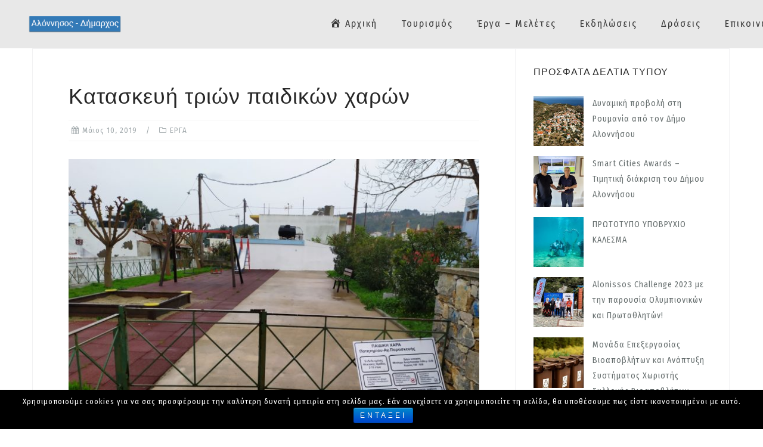

--- FILE ---
content_type: text/html; charset=UTF-8
request_url: https://www.alonissos-dimarxos.gr/%CE%BA%CE%B1%CF%84%CE%B1%CF%83%CE%BA%CE%B5%CF%85%CE%AE-%CF%84%CF%81%CE%B9%CF%8E%CE%BD-%CF%80%CE%B1%CE%B9%CE%B4%CE%B9%CE%BA%CF%8E%CE%BD-%CF%87%CE%B1%CF%81%CF%8E%CE%BD/
body_size: 27269
content:
<!DOCTYPE html>
<html lang="el">
<head>
<meta charset="UTF-8">
<meta name="viewport" content="width=device-width, initial-scale=1">
<link rel="profile" href="http://gmpg.org/xfn/11">
<link rel="pingback" href="https://www.alonissos-dimarxos.gr/xmlrpc.php">

<title>Κατασκευή τριών παιδικών χαρών &#8211; Δήμαρχος &#8211; Αλόννησος</title>
<link rel='dns-prefetch' href='//fonts.googleapis.com' />
<link rel='dns-prefetch' href='//s.w.org' />
<link rel="alternate" type="application/rss+xml" title="Ροή RSS &raquo; Δήμαρχος - Αλόννησος" href="https://www.alonissos-dimarxos.gr/feed/" />
<link rel="alternate" type="application/rss+xml" title="Κανάλι σχολίων &raquo; Δήμαρχος - Αλόννησος" href="https://www.alonissos-dimarxos.gr/comments/feed/" />
		<script type="text/javascript">
			window._wpemojiSettings = {"baseUrl":"https:\/\/s.w.org\/images\/core\/emoji\/11.2.0\/72x72\/","ext":".png","svgUrl":"https:\/\/s.w.org\/images\/core\/emoji\/11.2.0\/svg\/","svgExt":".svg","source":{"concatemoji":"https:\/\/www.alonissos-dimarxos.gr\/wp-includes\/js\/wp-emoji-release.min.js?ver=5.1.16"}};
			!function(e,a,t){var n,r,o,i=a.createElement("canvas"),p=i.getContext&&i.getContext("2d");function s(e,t){var a=String.fromCharCode;p.clearRect(0,0,i.width,i.height),p.fillText(a.apply(this,e),0,0);e=i.toDataURL();return p.clearRect(0,0,i.width,i.height),p.fillText(a.apply(this,t),0,0),e===i.toDataURL()}function c(e){var t=a.createElement("script");t.src=e,t.defer=t.type="text/javascript",a.getElementsByTagName("head")[0].appendChild(t)}for(o=Array("flag","emoji"),t.supports={everything:!0,everythingExceptFlag:!0},r=0;r<o.length;r++)t.supports[o[r]]=function(e){if(!p||!p.fillText)return!1;switch(p.textBaseline="top",p.font="600 32px Arial",e){case"flag":return s([55356,56826,55356,56819],[55356,56826,8203,55356,56819])?!1:!s([55356,57332,56128,56423,56128,56418,56128,56421,56128,56430,56128,56423,56128,56447],[55356,57332,8203,56128,56423,8203,56128,56418,8203,56128,56421,8203,56128,56430,8203,56128,56423,8203,56128,56447]);case"emoji":return!s([55358,56760,9792,65039],[55358,56760,8203,9792,65039])}return!1}(o[r]),t.supports.everything=t.supports.everything&&t.supports[o[r]],"flag"!==o[r]&&(t.supports.everythingExceptFlag=t.supports.everythingExceptFlag&&t.supports[o[r]]);t.supports.everythingExceptFlag=t.supports.everythingExceptFlag&&!t.supports.flag,t.DOMReady=!1,t.readyCallback=function(){t.DOMReady=!0},t.supports.everything||(n=function(){t.readyCallback()},a.addEventListener?(a.addEventListener("DOMContentLoaded",n,!1),e.addEventListener("load",n,!1)):(e.attachEvent("onload",n),a.attachEvent("onreadystatechange",function(){"complete"===a.readyState&&t.readyCallback()})),(n=t.source||{}).concatemoji?c(n.concatemoji):n.wpemoji&&n.twemoji&&(c(n.twemoji),c(n.wpemoji)))}(window,document,window._wpemojiSettings);
		</script>
		<style type="text/css">
img.wp-smiley,
img.emoji {
	display: inline !important;
	border: none !important;
	box-shadow: none !important;
	height: 1em !important;
	width: 1em !important;
	margin: 0 .07em !important;
	vertical-align: -0.1em !important;
	background: none !important;
	padding: 0 !important;
}
</style>
	<link rel='stylesheet' id='dashicons-css'  href='https://www.alonissos-dimarxos.gr/wp-includes/css/dashicons.min.css?ver=5.1.16' type='text/css' media='all' />
<link rel='stylesheet' id='menu-icons-extra-css'  href='https://www.alonissos-dimarxos.gr/wp-content/plugins/menu-icons/css/extra.min.css?ver=0.10.2' type='text/css' media='all' />
<link rel='stylesheet' id='bootstrap-css'  href='https://www.alonissos-dimarxos.gr/wp-content/themes/astrid/css/bootstrap/bootstrap.min.css?ver=1' type='text/css' media='all' />
<link rel='stylesheet' id='wp-block-library-css'  href='https://www.alonissos-dimarxos.gr/wp-includes/css/dist/block-library/style.min.css?ver=5.1.16' type='text/css' media='all' />
<link rel='stylesheet' id='cookie-notice-front-css'  href='https://www.alonissos-dimarxos.gr/wp-content/plugins/cookie-notice/css/front.min.css?ver=5.1.16' type='text/css' media='all' />
<link rel='stylesheet' id='parent-style-css'  href='https://www.alonissos-dimarxos.gr/wp-content/themes/astrid/style.css?ver=5.1.16' type='text/css' media='all' />
<link rel='stylesheet' id='astrid-style-css'  href='https://www.alonissos-dimarxos.gr/wp-content/themes/custom_child/style.css?ver=5.1.16' type='text/css' media='all' />
<style id='astrid-style-inline-css' type='text/css'>
.site-header {position: fixed;}
.woocommerce .woocommerce-message:before,.woocommerce #payment #place_order,.woocommerce-page #payment #place_order,.woocommerce .cart .button, .woocommerce .cart input.button,.woocommerce-cart .wc-proceed-to-checkout a.checkout-button,.woocommerce #review_form #respond .form-submit input,.woocommerce a.button,.woocommerce div.product form.cart .button,.woocommerce .star-rating,.page-header .page-title .fa,.site-footer a:hover,.footer-info a:hover,.footer-widgets a:hover,.testimonial-title a:hover,.employee-title a:hover,.fact .fa,.service-title a:hover,.widget-area .widget a:hover,.entry-meta a:hover,.entry-footer a:hover,.entry-title a:hover,.comment-navigation a:hover,.posts-navigation a:hover,.post-navigation a:hover,.main-navigation a:hover,.main-navigation li.focus > a,a,a:hover,button,.button,input[type="button"],input[type="reset"],input[type="submit"] { color:#337ab7}
.social-menu-widget a,.woocommerce span.onsale,.woocommerce #payment #place_order:hover, .woocommerce-page #payment #place_order:hover,.woocommerce .cart .button:hover, .woocommerce .cart input.button:hover,.woocommerce-cart .wc-proceed-to-checkout a.checkout-button:hover,.woocommerce #review_form #respond .form-submit input:hover,.woocommerce div.product form.cart .button:hover,.woocommerce a.button:hover,.preloader-inner ul li,.progress-animate,button:hover,.button:hover,input[type="button"]:hover,input[type="reset"]:hover,input[type="submit"]:hover { background-color:#337ab7}
.woocommerce .woocommerce-message,.woocommerce #payment #place_order,.woocommerce-page #payment #place_order,.woocommerce .cart .button, .woocommerce .cart input.button,.woocommerce-cart .wc-proceed-to-checkout a.checkout-button,.woocommerce #review_form #respond .form-submit input,.woocommerce a.button,.woocommerce div.product form.cart .button,.main-navigation li a::after,.main-navigation li a::before,button,.button,input[type="button"],input[type="reset"],input[type="submit"] { border-color:#337ab7}
.site-title a,.site-title a:hover { color:#337ab7}
.site-description { color:#BDBDBD}
.site-header,.site-header.header-scrolled { background-color:rgba(32,37,41,0.9)}
@media only screen and (max-width: 1024px) { .site-header.has-header,.site-header.has-video,.site-header.has-single,.site-header.has-shortcode { background-color:rgba(32,37,41,0.9)} }
body, .widget-area .widget, .widget-area .widget a { color:#656D6D}
.footer-widgets, .site-footer, .footer-info { background-color:#202529}
body {//fonts.googleapis.com/css?family=Roboto:400,500&amp;subset=greek}
h1, h2, h3, h4, h5, h6, .fact .fact-number, .fact .fact-name, .site-title {//fonts.googleapis.com/css?family=Roboto:400,500&amp;subset=greek}
.site-title { font-size:36px; }
.site-description { font-size:14px; }
h1 { font-size:36px; }
h2 { font-size:30px; }
h3 { font-size:24px; }
h4 { font-size:16px; }
h5 { font-size:14px; }
h6 { font-size:12px; }
body { font-size:14px; }

</style>
<link rel='stylesheet' id='astrid-body-fonts-css'  href='//fonts.googleapis.com/css?family=Roboto%3A400%2C500&#038;ver=5.1.16#038;subset=greek' type='text/css' media='all' />
<link rel='stylesheet' id='astrid-headings-fonts-css'  href='//fonts.googleapis.com/css?family=Roboto%3A400%2C500&#038;ver=5.1.16#038;subset=greek' type='text/css' media='all' />
<link rel='stylesheet' id='font-awesome-css'  href='https://www.alonissos-dimarxos.gr/wp-content/plugins/menu-icons/includes/library/icon-picker/css/types/font-awesome.min.css?ver=4.6.1' type='text/css' media='all' />
<script type='text/javascript' src='https://www.alonissos-dimarxos.gr/wp-includes/js/jquery/jquery.js?ver=1.12.4'></script>
<script type='text/javascript' src='https://www.alonissos-dimarxos.gr/wp-includes/js/jquery/jquery-migrate.min.js?ver=1.4.1'></script>
<script type='text/javascript'>
/* <![CDATA[ */
var cnArgs = {"ajaxurl":"https:\/\/www.alonissos-dimarxos.gr\/wp-admin\/admin-ajax.php","hideEffect":"fade","onScroll":"no","onScrollOffset":"100","cookieName":"cookie_notice_accepted","cookieValue":"true","cookieTime":"2592000","cookiePath":"\/","cookieDomain":"","redirection":"","cache":"","refuse":"no","revoke_cookies":"0","revoke_cookies_opt":"automatic","secure":"1"};
/* ]]> */
</script>
<script type='text/javascript' src='https://www.alonissos-dimarxos.gr/wp-content/plugins/cookie-notice/js/front.min.js?ver=1.2.44'></script>
<link rel='https://api.w.org/' href='https://www.alonissos-dimarxos.gr/wp-json/' />
<link rel="EditURI" type="application/rsd+xml" title="RSD" href="https://www.alonissos-dimarxos.gr/xmlrpc.php?rsd" />
<link rel="wlwmanifest" type="application/wlwmanifest+xml" href="https://www.alonissos-dimarxos.gr/wp-includes/wlwmanifest.xml" /> 
<link rel='prev' title='Διαπλάτυνση Περιφερειακής οδού προς Γέρακα' href='https://www.alonissos-dimarxos.gr/%ce%b4%ce%b9%ce%b1%cf%80%ce%bb%ce%ac%cf%84%cf%85%ce%bd%cf%83%ce%b7-%cf%80%ce%b5%cf%81%ce%b9%cf%86%ce%b5%cf%81%ce%b5%ce%b9%ce%b1%ce%ba%ce%ae%cf%82-%ce%bf%ce%b4%ce%bf%cf%8d-%cf%80%cf%81%ce%bf%cf%82/' />
<link rel='next' title='Μικρά έργα που έχουν εκτελεστεί' href='https://www.alonissos-dimarxos.gr/%ce%bc%ce%b9%ce%ba%cf%81%ce%ac-%ce%ad%cf%81%ce%b3%ce%b1-%cf%80%ce%bf%cf%85-%ce%ad%cf%87%ce%bf%cf%85%ce%bd-%ce%b5%ce%ba%cf%84%ce%b5%ce%bb%ce%b5%cf%83%cf%84%ce%b5%ce%af/' />
<meta name="generator" content="WordPress 5.1.16" />
<link rel="canonical" href="https://www.alonissos-dimarxos.gr/%ce%ba%ce%b1%cf%84%ce%b1%cf%83%ce%ba%ce%b5%cf%85%ce%ae-%cf%84%cf%81%ce%b9%cf%8e%ce%bd-%cf%80%ce%b1%ce%b9%ce%b4%ce%b9%ce%ba%cf%8e%ce%bd-%cf%87%ce%b1%cf%81%cf%8e%ce%bd/" />
<link rel='shortlink' href='https://www.alonissos-dimarxos.gr/?p=710' />
<link rel="alternate" type="application/json+oembed" href="https://www.alonissos-dimarxos.gr/wp-json/oembed/1.0/embed?url=https%3A%2F%2Fwww.alonissos-dimarxos.gr%2F%25ce%25ba%25ce%25b1%25cf%2584%25ce%25b1%25cf%2583%25ce%25ba%25ce%25b5%25cf%2585%25ce%25ae-%25cf%2584%25cf%2581%25ce%25b9%25cf%258e%25ce%25bd-%25cf%2580%25ce%25b1%25ce%25b9%25ce%25b4%25ce%25b9%25ce%25ba%25cf%258e%25ce%25bd-%25cf%2587%25ce%25b1%25cf%2581%25cf%258e%25ce%25bd%2F" />
<link rel="alternate" type="text/xml+oembed" href="https://www.alonissos-dimarxos.gr/wp-json/oembed/1.0/embed?url=https%3A%2F%2Fwww.alonissos-dimarxos.gr%2F%25ce%25ba%25ce%25b1%25cf%2584%25ce%25b1%25cf%2583%25ce%25ba%25ce%25b5%25cf%2585%25ce%25ae-%25cf%2584%25cf%2581%25ce%25b9%25cf%258e%25ce%25bd-%25cf%2580%25ce%25b1%25ce%25b9%25ce%25b4%25ce%25b9%25ce%25ba%25cf%258e%25ce%25bd-%25cf%2587%25ce%25b1%25cf%2581%25cf%258e%25ce%25bd%2F&#038;format=xml" />
<meta name="generator" content="Powered by Visual Composer - drag and drop page builder for WordPress."/>
<!--[if lte IE 9]><link rel="stylesheet" type="text/css" href="https://www.alonissos-dimarxos.gr/wp-content/plugins/js_composer/assets/css/vc_lte_ie9.min.css" media="screen"><![endif]--><noscript><style type="text/css"> .wpb_animate_when_almost_visible { opacity: 1; }</style></noscript>
</head>

<body class="post-template-default single single-post postid-710 single-format-standard wp-custom-logo cookies-not-set group-blog wpb-js-composer js-comp-ver-5.1.1 vc_responsive">

<div class="preloader">
<div class="preloader-inner">
	<ul><li></li><li></li><li></li><li></li><li></li><li></li></ul>
</div>
</div>

<div id="page" class="site">
	<a class="skip-link screen-reader-text" href="#content">Skip to content</a>

	<header id="masthead" class="site-header " role="banner">
		<div class="container">
			<div class="site-branding col-md-2 col-sm-4 col-xs-12">
				<a href="https://www.alonissos-dimarxos.gr/" class="custom-logo-link" rel="home" itemprop="url"><img width="200" height="40" src="https://www.alonissos-dimarxos.gr/wp-content/uploads/2018/02/Logo.png" class="custom-logo" alt="dimarxos alonissos" itemprop="logo" srcset="https://www.alonissos-dimarxos.gr/wp-content/uploads/2018/02/Logo.png 200w, https://www.alonissos-dimarxos.gr/wp-content/uploads/2018/02/Logo-100x20.png 100w" sizes="(max-width: 200px) 100vw, 200px" /></a>			</div>
			<div class="btn-menu col-md-10 col-sm-8 col-xs-12"><i class="fa fa-navicon"></i></div>
			<nav id="mainnav" class="main-navigation col-md-10 col-sm-8 col-xs-12" role="navigation">
				<div class="menu-top-menu-container"><ul id="primary-menu" class="menu"><li id="menu-item-112" class="menu-item menu-item-type-post_type menu-item-object-page menu-item-home menu-item-112"><a href="https://www.alonissos-dimarxos.gr/"><i class="_mi _before dashicons dashicons-admin-home" aria-hidden="true"></i><span>Αρχική</span></a></li>
<li id="menu-item-113" class="menu-item menu-item-type-post_type menu-item-object-page menu-item-113"><a href="https://www.alonissos-dimarxos.gr/tourismos-alonissos/">Τουρισμός</a></li>
<li id="menu-item-269" class="menu-item menu-item-type-post_type menu-item-object-page menu-item-269"><a href="https://www.alonissos-dimarxos.gr/erga/">Έργα &#8211; Μελέτες</a></li>
<li id="menu-item-270" class="menu-item menu-item-type-post_type menu-item-object-page menu-item-270"><a href="https://www.alonissos-dimarxos.gr/ekdiloseis/">Εκδηλώσεις</a></li>
<li id="menu-item-271" class="menu-item menu-item-type-post_type menu-item-object-page menu-item-271"><a href="https://www.alonissos-dimarxos.gr/draseis/">Δράσεις</a></li>
<li id="menu-item-272" class="menu-item menu-item-type-post_type menu-item-object-page menu-item-272"><a href="https://www.alonissos-dimarxos.gr/contact/">Επικοινωνία</a></li>
</ul></div>			</nav><!-- #site-navigation -->
		</div>
		
	</header><!-- #masthead -->

			<div class="header-clone"></div>
		

				
	
	<div id="content" class="site-content">

		<div class="container">
	<div id="primary" class="content-area">
		<main id="main" class="site-main" role="main">

		
<article id="post-710" class="post-710 post type-post status-publish format-standard has-post-thumbnail hentry category-erga clearfix">


	<header class="entry-header">
		<h1 class="entry-title">Κατασκευή τριών παιδικών χαρών</h1>		<div class="entry-meta">
			<span class="posted-on"><i class="fa fa-calendar"></i><a href="https://www.alonissos-dimarxos.gr/%ce%ba%ce%b1%cf%84%ce%b1%cf%83%ce%ba%ce%b5%cf%85%ce%ae-%cf%84%cf%81%ce%b9%cf%8e%ce%bd-%cf%80%ce%b1%ce%b9%ce%b4%ce%b9%ce%ba%cf%8e%ce%bd-%cf%87%ce%b1%cf%81%cf%8e%ce%bd/" rel="bookmark"><time class="entry-date published" datetime="2019-05-10T07:21:54+00:00">Μάιος 10, 2019</time><time class="updated" datetime="2021-08-05T09:14:36+00:00">Αύγουστος 5, 2021</time></a></span><span class="byline"> <i class="fa fa-user"></i><span class="author vcard"><a class="url fn n" href="https://www.alonissos-dimarxos.gr/author/athadmin/">athadmin</a></span></span><span class="cat-links"><i class="fa fa-folder-o"></i><a href="https://www.alonissos-dimarxos.gr/category/erga/" rel="category tag">ΕΡΓΑ</a></span>		</div><!-- .entry-meta -->
			</header> <!-- .entry-header -->

					<div class="single-thumb">
			<a href="https://www.alonissos-dimarxos.gr/%ce%ba%ce%b1%cf%84%ce%b1%cf%83%ce%ba%ce%b5%cf%85%ce%ae-%cf%84%cf%81%ce%b9%cf%8e%ce%bd-%cf%80%ce%b1%ce%b9%ce%b4%ce%b9%ce%ba%cf%8e%ce%bd-%cf%87%ce%b1%cf%81%cf%8e%ce%bd/" title="Κατασκευή τριών παιδικών χαρών"><img width="700" height="525" src="https://www.alonissos-dimarxos.gr/wp-content/uploads/2019/05/παιδική_χαρα-700x525.jpg" class="attachment-astrid-large-thumb size-astrid-large-thumb wp-post-image" alt="" srcset="https://www.alonissos-dimarxos.gr/wp-content/uploads/2019/05/παιδική_χαρα-700x525.jpg 700w, https://www.alonissos-dimarxos.gr/wp-content/uploads/2019/05/παιδική_χαρα-300x225.jpg 300w, https://www.alonissos-dimarxos.gr/wp-content/uploads/2019/05/παιδική_χαρα-768x576.jpg 768w, https://www.alonissos-dimarxos.gr/wp-content/uploads/2019/05/παιδική_χαρα.jpg 1024w, https://www.alonissos-dimarxos.gr/wp-content/uploads/2019/05/παιδική_χαρα-520x390.jpg 520w, https://www.alonissos-dimarxos.gr/wp-content/uploads/2019/05/παιδική_χαρα-360x270.jpg 360w, https://www.alonissos-dimarxos.gr/wp-content/uploads/2019/05/παιδική_χαρα-250x188.jpg 250w, https://www.alonissos-dimarxos.gr/wp-content/uploads/2019/05/παιδική_χαρα-100x75.jpg 100w" sizes="(max-width: 700px) 100vw, 700px" /></a>
		</div>	
				<!-- CUSTOM FIELDS -->
		<!-- / CUSTOM FIELDS -->
		<div class="entry-content">
		<p>Κατασκευή τριών παιδικών χαρών, όπισθεν Αστυνομίας, Αγία Παρασκευή, Βότση. Προϋπολογισμός 80.000 ευρώ. Χρηματοδότηση από Πράσινο Ταμείο. Έργο που έχει ολοκληρωθεί.</p>
	</div>
	
			
		<footer class="entry-footer">
			</footer><!-- .entry-footer -->
	</article><!-- #post-## -->

	<nav class="navigation post-navigation" role="navigation">
		<h2 class="screen-reader-text">Πλοήγηση άρθρων</h2>
		<div class="nav-links"><div class="nav-previous"><a href="https://www.alonissos-dimarxos.gr/%ce%b4%ce%b9%ce%b1%cf%80%ce%bb%ce%ac%cf%84%cf%85%ce%bd%cf%83%ce%b7-%cf%80%ce%b5%cf%81%ce%b9%cf%86%ce%b5%cf%81%ce%b5%ce%b9%ce%b1%ce%ba%ce%ae%cf%82-%ce%bf%ce%b4%ce%bf%cf%8d-%cf%80%cf%81%ce%bf%cf%82/" rel="prev">Διαπλάτυνση Περιφερειακής οδού προς Γέρακα</a></div><div class="nav-next"><a href="https://www.alonissos-dimarxos.gr/%ce%bc%ce%b9%ce%ba%cf%81%ce%ac-%ce%ad%cf%81%ce%b3%ce%b1-%cf%80%ce%bf%cf%85-%ce%ad%cf%87%ce%bf%cf%85%ce%bd-%ce%b5%ce%ba%cf%84%ce%b5%ce%bb%ce%b5%cf%83%cf%84%ce%b5%ce%af/" rel="next">Μικρά έργα που έχουν εκτελεστεί</a></div></div>
	</nav>
		</main><!-- #main -->
	</div><!-- #primary -->


<aside id="secondary" class="widget-area" role="complementary">
			<aside id="atframework-recent-posts-2" class="widget-odd widget-first widget-1 widget widget_recent_posts">		<h4 class="widget-title">Πρόσφατα δελτία τύπου</h4>		<ul>
					<li class="clearfix">
									<div class="recent-thumb col-md-4">
						<img width="150" height="150" src="https://www.alonissos-dimarxos.gr/wp-content/uploads/2023/06/alonissos001-150x150.jpg" class="attachment-thumbnail size-thumbnail wp-post-image" alt="" />					</div>
					<div class="recent-title col-md-8">
					
				<a href="https://www.alonissos-dimarxos.gr/%ce%b4%cf%85%ce%bd%ce%b1%ce%bc%ce%b9%ce%ba%ce%ae-%cf%80%cf%81%ce%bf%ce%b2%ce%bf%ce%bb%ce%ae-%cf%83%cf%84%ce%b7-%cf%81%ce%bf%cf%85%ce%bc%ce%b1%ce%bd%ce%af%ce%b1-%ce%b1%cf%80%cf%8c-%cf%84%ce%bf%ce%bd/">Δυναμική προβολή στη Ρουμανία από τον Δήμο Αλοννήσου</a>
								</div>
			</li>
					<li class="clearfix">
									<div class="recent-thumb col-md-4">
						<img width="150" height="150" src="https://www.alonissos-dimarxos.gr/wp-content/uploads/2023/06/smart-cities01-150x150.jpg" class="attachment-thumbnail size-thumbnail wp-post-image" alt="" />					</div>
					<div class="recent-title col-md-8">
					
				<a href="https://www.alonissos-dimarxos.gr/smart-cities-awards-%cf%84%ce%b9%ce%bc%ce%b7%cf%84%ce%b9%ce%ba%ce%ae-%ce%b4%ce%b9%ce%ac%ce%ba%cf%81%ce%b9%cf%83%ce%b7-%cf%84%ce%bf%cf%85-%ce%b4%ce%ae%ce%bc%ce%bf%cf%85-%ce%b1%ce%bb%ce%bf%ce%bd%ce%bd/">Smart Cities Awards &#8211; Τιμητική διάκριση του Δήμου Αλοννήσου</a>
								</div>
			</li>
					<li class="clearfix">
									<div class="recent-thumb col-md-4">
						<img width="150" height="150" src="https://www.alonissos-dimarxos.gr/wp-content/uploads/2023/06/ypov.gamos01-150x150.jpg" class="attachment-thumbnail size-thumbnail wp-post-image" alt="" />					</div>
					<div class="recent-title col-md-8">
					
				<a href="https://www.alonissos-dimarxos.gr/%cf%80%cf%81%cf%89%cf%84%ce%bf%cf%84%cf%85%cf%80%ce%bf-%cf%85%cf%80%ce%bf%ce%b2%cf%81%cf%85%cf%87%ce%b9%ce%bf-%ce%ba%ce%b1%ce%bb%ce%b5%cf%83%ce%bc%ce%b1/">ΠΡΩΤΟΤΥΠΟ ΥΠΟΒΡΥΧΙΟ ΚΑΛΕΣΜΑ</a>
								</div>
			</li>
					<li class="clearfix">
									<div class="recent-thumb col-md-4">
						<img width="150" height="150" src="https://www.alonissos-dimarxos.gr/wp-content/uploads/2023/06/CHALLENGE-2023-150x150.jpg" class="attachment-thumbnail size-thumbnail wp-post-image" alt="" />					</div>
					<div class="recent-title col-md-8">
					
				<a href="https://www.alonissos-dimarxos.gr/alonissos-challenge-2023-%ce%bc%ce%b5-%cf%84%ce%b7%ce%bd-%cf%80%ce%b1%cf%81%ce%bf%cf%85%cf%83%ce%af%ce%b1-%ce%bf%ce%bb%cf%85%ce%bc%cf%80%ce%b9%ce%bf%ce%bd%ce%b9%ce%ba%cf%8e%ce%bd-%ce%ba%ce%b1%ce%b9/">Alonissos Challenge 2023 με την παρουσία Ολυμπιονικών και Πρωταθλητών!</a>
								</div>
			</li>
					<li class="clearfix">
									<div class="recent-thumb col-md-4">
						<img width="150" height="150" src="https://www.alonissos-dimarxos.gr/wp-content/uploads/2023/06/kadoi01-150x150.jpg" class="attachment-thumbnail size-thumbnail wp-post-image" alt="" />					</div>
					<div class="recent-title col-md-8">
					
				<a href="https://www.alonissos-dimarxos.gr/%ce%bc%ce%bf%ce%bd%ce%ac%ce%b4%ce%b1-%ce%b5%cf%80%ce%b5%ce%be%ce%b5%cf%81%ce%b3%ce%b1%cf%83%ce%af%ce%b1%cf%82-%ce%b2%ce%b9%ce%bf%ce%b1%cf%80%ce%bf%ce%b2%ce%bb%ce%ae%cf%84%cf%89%ce%bd-%ce%ba%ce%b1/">Μονάδα Επεξεργασίας Βιοαποβλήτων και Ανάπτυξη Συστήματος Χωριστής Συλλογής Βιοαποβλήτων αποκτά ο Δήμος Αλοννήσου</a>
								</div>
			</li>
				</ul>
		</aside><aside id="categories-3" class="widget-even widget-2 widget widget_categories"><h4 class="widget-title">Kατηγορίες</h4>		<ul>
				<li class="cat-item cat-item-14"><a href="https://www.alonissos-dimarxos.gr/category/homepage/" >homepage</a> (4)
</li>
	<li class="cat-item cat-item-11"><a href="https://www.alonissos-dimarxos.gr/category/ekdiloseis/athlitikes/" >ΑΘΛΗΤΙΚΕΣ</a> (5)
</li>
	<li class="cat-item cat-item-4"><a href="https://www.alonissos-dimarxos.gr/category/draseis/" >ΔΡΑΣΕΙΣ</a> (67)
</li>
	<li class="cat-item cat-item-7"><a href="https://www.alonissos-dimarxos.gr/category/ekdiloseis/" >ΕΚΔΗΛΩΣΕΙΣ</a> (16)
</li>
	<li class="cat-item cat-item-6"><a href="https://www.alonissos-dimarxos.gr/category/erga/" >ΕΡΓΑ</a> (74)
</li>
	<li class="cat-item cat-item-9"><a href="https://www.alonissos-dimarxos.gr/category/draseis/koinwnikes/" >ΚΟΙΝΩΝΙΚΕΣ</a> (3)
</li>
	<li class="cat-item cat-item-13"><a href="https://www.alonissos-dimarxos.gr/category/ekdiloseis/koinwnikes-ekdilwseis/" >ΚΟΙΝΩΝΙΚΕΣ</a> (1)
</li>
	<li class="cat-item cat-item-8"><a href="https://www.alonissos-dimarxos.gr/category/draseis/perivalontikes/" >ΠΕΡΙΒΑΛΛΟΝΤΙΚΕΣ</a> (20)
</li>
	<li class="cat-item cat-item-12"><a href="https://www.alonissos-dimarxos.gr/category/ekdiloseis/politistikes/" >ΠΟΛΙΤΙΣΤΙΚΕΣ</a> (4)
</li>
	<li class="cat-item cat-item-5"><a href="https://www.alonissos-dimarxos.gr/category/tourismos/" >ΤΟΥΡΙΣΜΟΣ &#8211; ΠΡΟΒΟΛΗ</a> (90)
</li>
	<li class="cat-item cat-item-10"><a href="https://www.alonissos-dimarxos.gr/category/draseis/filozoikes/" >ΦΙΛΟΖΩΙΚΕΣ</a> (4)
</li>
		</ul>
			</aside><aside id="search-3" class="widget-odd widget-last widget-3 widget widget_search"><h4 class="widget-title">Αναζήτηση</h4><form role="search" method="get" class="search-form" action="https://www.alonissos-dimarxos.gr/">
				<label>
					<span class="screen-reader-text">Αναζήτηση για:</span>
					<input type="search" class="search-field" placeholder="Αναζήτηση&hellip;" value="" name="s" />
				</label>
				<input type="submit" class="search-submit" value="Αναζήτηση" />
			</form></aside></aside><!-- #secondary -->

		</div>
	</div><!-- #content -->

	<div class="footer-wrapper">
				
						<div class="footer-info">
			<div class="container">
				<div class="footer-branding"><h2 class="site-title-footer"><a href="https://www.alonissos-dimarxos.gr/" rel="home">Δήμαρχος - Αλόννησος</a></h1></div>				<div class="footer-contact"><div class="footer-contact-block"><i class="fa fa-home"></i><span>ΔΗΜΑΡΧΕΙΟ ΑΛΟΝΝΗΣΟΥ 37005 ΑΛΟΝΝΗΣΟΣ</span></div><div class="footer-contact-block"><i class="fa fa-envelope"></i><span><a href="mailto:i&#110;&#102;&#111;&#064;&#097;l&#111;&#110;i&#115;&#115;o&#115;&#045;dim&#097;&#114;&#120;os&#046;gr">i&#110;&#102;&#111;&#064;&#097;l&#111;&#110;i&#115;&#115;o&#115;&#045;dim&#097;&#114;&#120;os&#046;gr</a></span></div><div class="footer-contact-block"><i class="fa fa-phone"></i><span>6937020880</span></div></div>			</div>
		</div>
		
		<footer id="colophon" class="site-footer" role="contentinfo">	
			
				<div class="site-copyright">
					<div id="copywrite">
						 <h1 style="font-size:14px;display:inline-block;margin:0;padding:0;color:#a3aaaa">Γραφείο Δημάρχου Αλοννήσου </h1>
								 - &nbsp;Copyright © 2017 - Designed &amp; Developed by:<a href="http://www.net360.gr" target="_blank"><img src="http://185.25.20.146/~alkyonskiathos/wp-content/uploads/2017/11/logonet360.png" alt="net360" width="74" height="17" style="width:74px;margin-left: 8px;margin-top: -9px;"></a></div>
				</div>
			</div><!-- .site-info -->
		</footer><!-- #colophon -->
	</div>

</div><!-- #page -->

<script type='text/javascript' src='https://www.alonissos-dimarxos.gr/wp-content/themes/astrid/js/main.js?ver=5.1.16'></script>
<script type='text/javascript' src='https://www.alonissos-dimarxos.gr/wp-content/themes/astrid/js/scripts.min.js?ver=5.1.16'></script>
<!--[if lt IE 9]>
<script type='text/javascript' src='https://www.alonissos-dimarxos.gr/wp-content/themes/astrid/js/html5shiv.js?ver=5.1.16'></script>
<![endif]-->
<script type='text/javascript' src='https://www.alonissos-dimarxos.gr/wp-includes/js/wp-embed.min.js?ver=5.1.16'></script>

			<div id="cookie-notice" role="banner" class="cn-bottom bootstrap" style="color: #fff; background-color: #000;"><div class="cookie-notice-container"><span id="cn-notice-text">Χρησιμοποιούμε cookies για να σας προσφέρουμε την καλύτερη δυνατή εμπειρία στη σελίδα μας. Εάν συνεχίσετε να χρησιμοποιείτε τη σελίδα, θα υποθέσουμε πως είστε ικανοποιημένοι με αυτό.</span><a href="#" id="cn-accept-cookie" data-cookie-set="accept" class="cn-set-cookie cn-button bootstrap button">Εντάξει</a>
				</div>
				
			</div>
</body>
</html>


--- FILE ---
content_type: text/css
request_url: https://www.alonissos-dimarxos.gr/wp-content/themes/custom_child/style.css?ver=5.1.16
body_size: 5932
content:
/*

Theme Name: THEME360
Theme URI: 
Author: Roman
Author URI: 
Description: Make all of your modifications to main theme in this child theme.
Version: 1.0.0
Template: astrid

*/

/* GENERAL */
@import url('https://fonts.googleapis.com/css?family=Tinos:400,700&subset=greek,greek-ext');
@import url('https://fonts.googleapis.com/css?family=Fira+Sans+Condensed:400,500,600,700,800,900|Tinos:400,700&subset=greek,greek-ext');
@import url("https://cdnjs.cloudflare.com/ajax/libs/animate.css/3.5.2/animate.min.css");
@import url("https://cdn.jsdelivr.net/npm/animate.css@3.5.2/animate.min.css");
body{background-color:transparent;font-family: 'Fira Sans Condensed', sans-serif !important;overflow-x: hidden;}
.site-content > .container {border:none !important;}
.site-content{padding-top:0 !important; padding-bottom:0 !important;margin-top: 0px;
    margin-bottom: 0px;}
.wpb_content_element{margin:0 !important;}
.page-header-img {
    margin-top: -60px;
}
/*.preloader {
   display: none;
}*/
.hentry#post-30, .hentry#post-6, .hentry#post-12, .hentry#post-32, .hentry#post-41, .hentry#post-8, .hentry#post-65, .hentry#post-57, .hentry#post-63, .hentry#post-59, .hentry#post-53, .hentry#post-61 {padding-top:0; padding-bottom:0; border:0px;}
.vc_col-has-fill>.vc_column-inner, .vc_row-has-fill+.vc_row-full-width+.vc_row>.vc_column_container>.vc_column-inner, .vc_row-has-fill+.vc_row>.vc_column_container>.vc_column-inner, .vc_row-has-fill+.vc_vc_row>.vc_row>.vc_vc_column>.vc_column_container>.vc_column-inner, .vc_row-has-fill+.vc_vc_row_inner>.vc_row>.vc_vc_column_inner>.vc_column_container>.vc_column-inner, .vc_row-has-fill>.vc_column_container>.vc_column-inner, .vc_row-has-fill>.vc_row>.vc_vc_column>.vc_column_container>.vc_column-inner, .vc_row-has-fill>.vc_vc_column_inner>.vc_column_container>.vc_column-inner, .vc_section.vc_section-has-fill, .vc_section.vc_section-has-fill+.vc_row-full-width+.vc_section, .vc_section.vc_section-has-fill+.vc_section {padding-top: 0 !important;}
/* TYPOGRAPHY */
h3.home-header::after {
    content: "";
    display: block;
    height: 3px;
    background-color: black;
    width: 40%;
    text-align: center;
    margin: 0 auto;
    margin-top: 10px;
}
.home-highlights-section{text-align:center;}  
.home-highlights-section h3{font-size: 56px;} 
.home-highlights-section p{font-size: 24px; line-height:26px;}
.highlights-home p{text-align:center;padding-bottom:20px;}
/* HEADER */
.site-header{padding:12px 0 !important;}
.custom-logo-link img{
	max-height: 32px;
	width: 158px;
}
.site-header, .site-header.header-scrolled {
    background-color: rgb(232, 232, 232) !important;
}
/*.site-header.header-scrolled img {
    height: 80px;
    width: 100px;  
    transition: width .35s ease-in-out;
}*/

/* MENU */
.main-navigation a {color: #3c3c3c; font-size:16px;}
/*.main-navigation a:hover{color:#4e9b98 !important;}
.main-navigation li a::before{border-top: 1px solid #4e9b98 !important;}
.main-navigation li a::after{border-bottom: 1px solid #4e9b98 !important;}
/* SLIDER */
div#home-sliderr_wrapper {
    margin-top: 0px !important;
}
.slider-sub{margin-top:20px; font-size:70% !important;}
.slider-tel{font-size:70% !important;}
div#slide-2-layer-1{
    width: ;
}
.rev_slider .slotholder:after {
    width: 100%;
    height: 100%;
    content: "";
    position: absolute;
    left: 0;
    top: 0;
    pointer-events: none; 
    background: rgba(22, 45, 32, 0.2);
}

/* SPECIAL CSS*/

/* BUTTONS - LINKS*/
.vc_btn3.vc_btn3-color-green, .vc_btn3.vc_btn3-color-green.vc_btn3-style-flat{background-color:#233823 !important;}
c_btn3.vc_btn3-color-vista-blue, .vc_btn3.vc_btn3-color-vista-blue.vc_btn3-style-flat{background-color: #4e9b98 !important;}
.vc_btn3.vc_btn3-color-vista-blue.vc_btn3-style-flat:focus, .vc_btn3.vc_btn3-color-vista-blue.vc_btn3-style-flat:hover, .vc_btn3.vc_btn3-color-vista-blue:focus, .vc_btn3.vc_btn3-color-vista-blue:hover {
    color: #f7f7f7;
    background-color: #40807e !important;
}
/* GRIDS */

/* SECTIONS */
.category-homepage > .single-thumb{display:none;}
.white-text-wrapper.wpb_column.vc_column_container.vc_col-sm-6.vc_col-has-fill {
    padding: 0 80px;
}
.vc_custom_1511866945312{margin-top:0 !important;}
/*/ FULL WIDTH /*/
/*.section-full-width {
    width: 1366px !important;
    padding: 10px !important;
    margin: 0 auto;
}*/
a.custom-text-link {
    color: white;
    text-decoration: underline;
}
a.custom-text-link:hover{color:#26c567}
/* PAGES */
article#post-4, article#post-18 {
    margin-top: -198px;
}
/* POSTS */
span.byline {
    display: none !important;
}
/* FOOTER */
.footer-widgets a {
    color: #233823;
}
.footer-widgets a:hover {
    text-decoration:underline;
}
.footer-widgets{color: #282828;}
.footer-widgets{padding:0;}
.footer-info{text-align:center !important;}
.main-footer-navigation{width: 100% !important;}
.site-copyright{text-align:center; width:100%; float:none;}
article#post-55, article#post-13, article#post-17, article#post-21, article#post-35 {
    margin-top: 0 !important;
    padding-top: 0 !important;
}
/* MEDIA DEVICES */
@media (min-width: 1200px) {
.site-header .container {
    width: 1366px !important;    
}
}

@media (max-width: 720px) {
.site-branding{width:50% !important;padding-top:0;}
.btn-menu{width:50% !important;}
div#home-sliderr_wrapper {
    margin-top: 0px !important;
}
#mainnav-mobi a {
    padding-left: 15px;
    padding-right: 15px;
    width: auto;
    color: white;
}
.btn-menu{
    color: #092744;
}
article#post-4 {
    margin-top: -90px;
}
.custom-logo-link img{
	width: 50%;
	height: auto;
}
#home-availability{
    height: auto;
}
#availability-checker .date{
    width: 100%;
    margin-top: 10px;
    margin-bottom: 10px;
}
#availability-checker .choose{
    width: 100% !important;
        margin-top: 10px;
    margin-bottom: 10px;
}
#availability-checker input[type="submit"] {
    width: 100%;
        margin-top: 10px;
    margin-bottom: 10px;
}
}